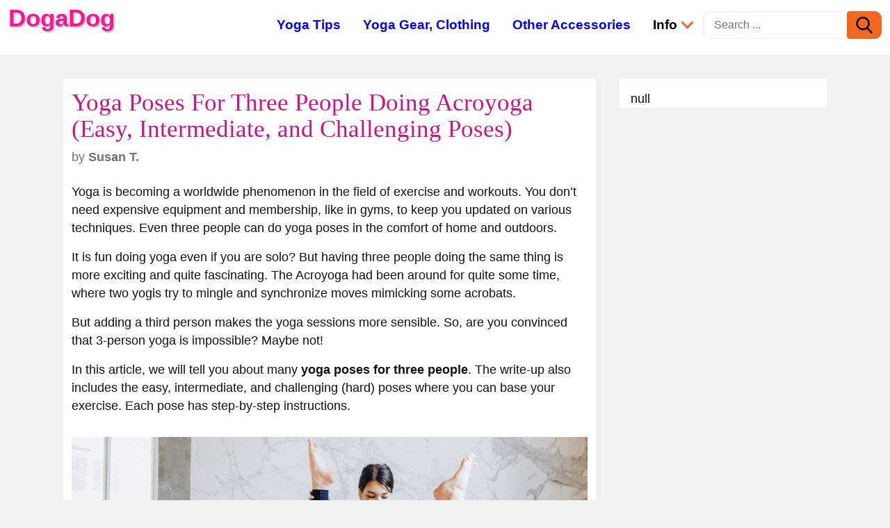

--- FILE ---
content_type: text/html;charset=utf-8
request_url: https://dogadog.com/yoga-poses-for-three-people/
body_size: 14229
content:




  
  
  
  
  
        

<!doctype html>
<html lang="en">
<head>
<meta charset="utf-8">
<meta name="viewport" content="width=device-width, initial-scale=1">
<meta http-equiv="x-ua-compatible" content="ie=edge">
<link rel="shortcut icon" href="data:image/x-icon;," type="image/x-icon">
<title>Yoga Poses For Three People Doing Acroyoga (Easy, Intermediate, and Challenging Poses)</title>
<meta name="description" content="...">    
<meta property="og:title" content="Yoga Poses For Three People Doing Acroyoga (Easy, Intermediate, and Challenging Poses)">
<meta property="og:description" content="...">
<meta property="og:image" content="https://dogadog.com/wp-content/uploads/2021/11/Yoga-Poses-For-Three-People.jpg">      
<meta property="og:url" content="https://dogadog.com/yoga-poses-for-three-people/">
<meta property="og:site_name" content="DogaDog">
<meta property="og:type" content="website">    
<meta property="fb:app_id" content="146305687417149">   
<meta name="twitter:card" content="summary_large_image">
<meta name="twitter:site" content="@dogadog">
<meta property="og:image:width" content="1024">
  <meta property="og:image:height" content="829">
  <link rel="canonical" href="https://dogadog.com/yoga-poses-for-three-people/"/> 
<style>
.ad300{height:1px}
html{font-family:sans-serif;line-height:1.15;-webkit-text-size-adjust:100%;-webkit-tap-highlight-color:rgba(0,0,0,0);-webkit-box-sizing:border-box;box-sizing:border-box;-ms-overflow-style:scrollbar;-webkit-tap-highlight-color:transparent}body{margin:0}article,aside,footer,header,nav,section{display:block}hr{-webkit-box-sizing:content-box;box-sizing:content-box;height:0;overflow:visible}blockquote{margin:0 0 1rem;margin-bottom:1rem;border:1px solid #adb5bd;page-break-inside:avoid}b,strong,.b{font-weight:inherit;font-weight:bolder}small,.sm{font-size:80%}.justify-content-center{-webkit-box-pack:center;-ms-flex-pack:center;justify-content:center}input,button,select,optgroup,textarea{margin:0;font-family:inherit;font-size:inherit;line-height:inherit}button,input{overflow:visible}button,select{text-transform:none}[role="button"]{cursor:pointer}select{word-wrap:normal}button,[type="button"],[type="reset"],[type="submit"]{-webkit-appearance:button}button:not(:disabled),[type="button"]:not(:disabled),[type="reset"]:not(:disabled),[type="submit"]:not(:disabled){cursor:pointer}button::-moz-focus-inner,[type="button"]::-moz-focus-inner,[type="reset"]::-moz-focus-inner,[type="submit"]::-moz-focus-inner{padding:0;border-style:none}input[type="radio"],input[type="checkbox"]{box-sizing:border-box;padding:0}textarea{overflow:auto;resize:vertical}[type="number"]::-webkit-inner-spin-button,[type="number"]::-webkit-outer-spin-button{height:auto}[type="search"]{outline-offset:-2px;-webkit-appearance:none}[type="search"]::-webkit-search-decoration{-webkit-appearance:none}::-webkit-file-upload-button{-webkit-appearance:button;font:inherit}details,menu{display:block}[hidden]{display:none}*,::before,::after{-webkit-box-sizing:inherit;box-sizing:inherit}body{font-size:1rem;line-height:1.5;color:#292b2c;background-color:#fff}[tabindex="-1"]:focus{outline:none}h1,h2,h3,h4,h5,h6{margin-top:0;margin-bottom:.5rem}p{margin-top:0;margin-bottom:1rem}ol,ul,dl{margin-top:0;margin-bottom:1rem}ol ol,ul ul,ol ul,ul ol{margin-bottom:0}a{text-decoration:none;background-color:transparent}a:hover{text-decoration:underline}a:not([href]){color:inherit;text-decoration:none}a:not([href]):hover{color:inherit;text-decoration:none}pre{margin-top:0;margin-bottom:1rem;overflow:auto}img{vertical-align:middle;border-style:none}label{display:inline-block;margin-bottom:.5rem}button:focus{outline:1px dotted;outline:5px auto -webkit-focus-ring-color}input,button,select,textarea{line-height:inherit}input[type="search"]{-webkit-appearance:none}[hidden]{display:none}h1,h2,h3,h4,h5,h6,.h1,.h2,.h3,.h4,.h5,.h6{margin-bottom:.5rem;font-family:inherit;font-weight:500;line-height:1.1;color:inherit}h1,.h1{font-size:2rem}h2,.h2{font-size:1.8rem}h3,.h3{font-size:1.6rem}h4,.h4{font-size:1.4rem}h5,.h5{font-size:1.2rem}h6,.h6{font-size:1rem}hr{margin-top:1rem;margin-bottom:1rem;border:0;border-top:1px solid rgba(0,0,0,0.1)}small,.small{font-size:80%;font-weight:400}.table{width:100%;margin-bottom:1rem;background-color:transparent}.table th,.table td{padding:.75rem;vertical-align:top;border-top:1px solid #dee2e6}.table thead th{vertical-align:bottom;border-bottom:2px solid #dee2e6}.table tbody + tbody{border-top:2px solid #dee2e6}.table .table{background-color:#fff}.table-hover tbody tr:hover{background-color:rgba(0,0,0,0.075)}.table-responsive{display:block;width:100%;overflow-x:auto;-webkit-overflow-scrolling:touch;-ms-overflow-style:-ms-autohiding-scrollbar}.form-control{display:block;width:100%;height:calc(1.5em + 0.75rem + 2px);padding:.375rem .75rem;font-size:1rem;font-weight:400;line-height:1.5;color:#495057;background-color:#fff;background-clip:padding-box;border:1px solid #ced4da;border-radius:.25rem;transition:border-color .15s ease-in-out,box-shadow .15s ease-in-out}.form-control::-ms-expand{background-color:transparent;border:0}.form-control:-moz-focusring{color:transparent;text-shadow:0 0 0 #495057}.form-control:focus{color:#495057;background-color:#fff;border-color:#80bdff;outline:0;box-shadow:0 0 0 .2rem rgba(0,123,255,0.25)}.form-control::-webkit-input-placeholder{color:#6c757d;opacity:1}.form-control::-moz-placeholder{color:#6c757d;opacity:1}.form-control:-ms-input-placeholder{color:#6c757d;opacity:1}.form-control::-ms-input-placeholder{color:#6c757d;opacity:1}.form-control::placeholder{color:#6c757d;opacity:1}.form-control-lg{height:calc(2.875rem + 2px);padding:.5rem 1rem;font-size:1.25rem;line-height:1.5;border-radius:.3rem}.col-form-label{padding-top:calc(0.375rem + 1px);padding-bottom:calc(0.375rem + 1px);margin-bottom:0;font-size:inherit;line-height:1.5}select.form-control:focus::-ms-value{color:#464a4c;background-color:#fff}.form-control-file,.form-control-range{display:block}.form-group{margin-bottom:1rem}.btn{display:inline-block;font-weight:400;text-align:center;vertical-align:middle;cursor:pointer;-webkit-user-select:none;-moz-user-select:none;-ms-user-select:none;user-select:none;background-color:transparent;border:1px solid transparent;padding:.375rem .75rem;font-size:1rem;line-height:1.5;border-radius:.25rem;transition:color .15s ease-in-out,background-color .15s ease-in-out,border-color .15s ease-in-out,box-shadow .15s ease-in-out}.btn:focus,.btn:hover{text-decoration:none}.btn:focus,.btn.focus{outline:0;box-shadow:0 0 0 .2rem rgba(0,123,255,0.25)}.btn.disabled,.btn:disabled{opacity:.65}.btn:active,.btn.active{background-image:none}a.btn.disabled,fieldset[disabled] a.btn{pointer-events:none}.btn-primary{color:#fff}.btn-primary:hover{color:#fff}.btn-outline-secondary{color:#6c757d;background-color:transparent;background-image:none;border-color:#6c757d;color:#6c757d;border-color:#6c757d}.btn-outline-secondary:hover{color:#fff;background-color:#6c757d;border-color:#6c757d}.btn-outline-secondary:focus,.btn-outline-secondary.focus{box-shadow:0 0 0 .2rem rgba(108,117,125,0.5)}.btn-outline-secondary.disabled,.btn-outline-secondary:disabled{color:#6c757d;background-color:transparent}.btn-outline-secondary:not(:disabled):not(.disabled):active,.btn-outline-secondary:not(:disabled):not(.disabled).active,.show > .btn-outline-secondary.dropdown-toggle{color:#fff;background-color:#6c757d;border-color:#6c757d}.btn-outline-secondary:not(:disabled):not(.disabled):active:focus,.btn-outline-secondary:not(:disabled):not(.disabled).active:focus,.show > .btn-outline-secondary.dropdown-toggle:focus{box-shadow:0 0 0 .2rem rgba(108,117,125,0.5)}.btn-lg{padding:.5rem 1rem;font-size:1.25rem;line-height:1.5;border-radius:.3rem}.btn-sm{padding:.25rem .5rem;font-size:.875rem;line-height:1.5;border-radius:.2rem}.input-group{position:relative;display:-ms-flexbox;display:flex;-ms-flex-wrap:wrap;flex-wrap:wrap;-ms-flex-align:stretch;align-items:stretch;width:100%}.input-group > .form-control{position:relative;-ms-flex:1 1 0;flex:1 1 0;min-width:0;margin-bottom:0}.input-group-append{display:-ms-flexbox;display:flex}.input-group-append .btn{position:relative;z-index:2}.input-group-append .btn:focus{z-index:3}.input-group > .form-control:not(:last-child){border-top-right-radius:0;border-bottom-right-radius:0}.input-group-append .btn + .btn{margin-left:-1px}.input-group-append{margin-left:-1px}.input-group > .input-group-append > .btn{border-top-left-radius:0;border-bottom-left-radius:0}.clearfix::after{display:block;clear:both;content:""}.mt-2{margin-top:.5rem}.mt-3{margin-top:1rem}.mt-4{margin-top:1.5rem}.pl-3{padding-left:1rem}.pr-2{padding-right:.5rem}.mr-3{margin-right:1rem}.mx-auto{margin-right:auto;margin-left:auto}.px-3{padding-left:1rem;padding-right:1rem}.py-4{padding-top:1.5rem;padding-bottom:1.5rem}.text-truncate{overflow:hidden;text-overflow:ellipsis;white-space:nowrap}.text-left{text-align:left}.text-right{text-align:right}.text-center{text-align:center}@media (min-width: 768px){.text-md-left{text-align:left}}.text-success{color:#5cb85c}.text-danger{color:#dc3545}.text-muted{color:#6c757d}.float-left{float:left}.float-right{float:right}.img-fluid{max-width:100%;height:auto}.pagination{display:-ms-flexbox;display:flex;padding-left:0;list-style:none;border-radius:.25rem}.page-link{position:relative;display:block;padding:.5rem .75rem;margin-left:-1px;line-height:1.25;background-color:#fff;border:1px solid #dee2e6}.page-link:hover{z-index:2;color:#0056b3;text-decoration:none;background-color:#e9ecef;border-color:#dee2e6}.page-link:focus{z-index:3;outline:0;box-shadow:0 0 0 .2rem rgba(0,123,255,0.25)}.page-item:first-child .page-link{margin-left:0;border-top-left-radius:.25rem;border-bottom-left-radius:.25rem}.page-item:last-child .page-link{border-top-right-radius:.25rem;border-bottom-right-radius:.25rem}.page-item.active .page-link{z-index:3;color:#fff}.page-item.disabled .page-link{color:#6c757d;pointer-events:none;cursor:auto;background-color:#fff;border-color:#dee2e6}.embed-responsive-16by9::before{padding-top:56.25%}.embed-responsive{position:relative;display:block;width:100%;padding:0;overflow:hidden}.embed-responsive::before{display:block;content:""}.embed-responsive .embed-responsive-item,.embed-responsive iframe{position:absolute;top:0;bottom:0;left:0;width:100%;height:100%;border:0}.embed-responsive-16by9::before{padding-top:56.25%}.mr-auto{margin-right:auto}.nav-link{display:block;padding:.5rem 0}.nav-link:hover,.nav-link:focus{text-decoration:none}.nav-link.disabled{color:#6c757d;pointer-events:none;cursor:default}.navbar{position:relative;display:-ms-flexbox;display:flex;-ms-flex-wrap:wrap;flex-wrap:wrap;-ms-flex-align:center;align-items:center;-ms-flex-pack:justify;justify-content:space-between}.navbar .container,.navbar .container-fluid,.navbar .container-sm,.navbar .container-md,.navbar .container-lg,.navbar .container-xl{display:-ms-flexbox;display:flex;-ms-flex-wrap:wrap;flex-wrap:wrap;-ms-flex-align:center;align-items:center;-ms-flex-pack:justify;justify-content:space-between}.navbar-nav{display:-ms-flexbox;display:flex;-ms-flex-direction:column;flex-direction:column;padding-left:0;margin-bottom:0;list-style:none}.navbar-nav .dropdown-menu{position:static;float:none}.navbar-text{display:inline-block;padding-top:.5rem;padding-bottom:.5rem}.navbar-collapse{-ms-flex-preferred-size:100%;flex-basis:100%;-ms-flex-positive:1;flex-grow:1;-ms-flex-align:center;align-items:center;padding:1rem}.navbar-toggler{padding:.25rem .5rem;font-size:1.25rem;line-height:1;background-color:transparent;border:1px solid transparent;border-radius:.25rem}.navbar-toggler:hover,.navbar-toggler:focus{text-decoration:none}.navbar-toggler-icon{display:inline-block;width:1.5em;height:1.5em;vertical-align:middle;content:"";background:no-repeat center center;background-size:100% 100%}@media (min-width: 768px){.navbar-expand-md{-ms-flex-flow:row nowrap;flex-flow:row nowrap;-ms-flex-pack:start;justify-content:flex-start}.navbar-expand-md .navbar-nav{-ms-flex-direction:row;flex-direction:row}.navbar-expand-md .navbar-nav .dropdown-menu{position:absolute}.navbar-expand-md .navbar-nav .nav-link{padding:1rem;font-size:1.2rem}.navbar-expand-md > .container,.navbar-expand-md > .container-fluid,.navbar-expand-md > .container-sm,.navbar-expand-md > .container-md,.navbar-expand-md > .container-lg,.navbar-expand-md > .container-xl{-ms-flex-wrap:nowrap;flex-wrap:nowrap}.navbar-expand-md .navbar-collapse{display:-ms-flexbox;display:flex;-ms-flex-preferred-size:auto;flex-basis:auto;padding:0}.navbar-expand-md .navbar-toggler{display:none}}.navbar-expand .navbar-toggler{display:none}.navbar-dark .navbar-toggler-icon{background-image:url("data:image/svg+xml,%3csvg xmlns='http://www.w3.org/2000/svg' width='30' height='30' viewBox='0 0 30 30'%3e%3cpath stroke='rgba(0,0,0,1)' stroke-linecap='round' stroke-miterlimit='10' stroke-width='2' d='M4 7h22M4 15h22M4 23h22'/%3e%3c/svg%3e")}h1,h2,h3,h4,h5{font-family:cursive}body{font-family:'Open Sans',Helvetica,sans-serif;background-color:#f1f1f1;color:#111}a{color:#00E;word-wrap:break-word}a:focus,a:hover{color:orange}figure{margin:2rem -12px 0;text-align:center}figcaption{margin:.5rem 0 1.5rem}.btn-primary{background-color:#f26722;border-color:#f26722}.btn-primary:hover{background-color:#fcbb9a;border-color:#fcbb9a}.btn-primary.disabled,.btn-primary:disabled{background-color:#f26722;border-color:#f26722}.embed-responsive{margin-bottom:1.5rem}.page-link{color:#f26722}.page-item.active .page-link{background-color:#f26722;border-color:#f26722}.bd-callout,pre{padding:1rem;border:1px solid #f2f2f2;border-radius:.25rem}.bd-callout-success,.bd-callout-warning,pre{background-color:#f6f6f6;box-shadow:0 0 3px 1px #ddd}.bd-callout-info{background-color:#111;color:#fff;box-shadow:0 0 3px 1px #ddd}header{min-height:80px;position:relative;background:#fff;border-bottom:#f1f1f1 1px solid}.logo{position:absolute;left:12px;top:0;color:#000;font-size:2rem;font-weight:700;text-shadow:2px 2px #ccc}.logo:hover{color:#000;text-decoration:none}.soc{color:#111;position:absolute;left:15px;top:46px}.soc svg{vertical-align:middle;margin-left:.4rem}.arrow{border:solid #f26722;border-width:0 3px 3px 0;display:inline-block;padding:5px;margin-left:3px;margin-bottom:3px;transform:rotate(45deg);-webkit-transform:rotate(45deg)}.srch-wrap{padding-top:1rem}.srch-wrap input[type=text]{padding:7px 0 7px 15px;font-size:16px;border:none;float:left;border-top-left-radius:10px;border-bottom-left-radius:10px;border:#f1f1f1 1px solid;border-right:none}.srch-wrap button#srch-btn{height:40px;border-top-right-radius:10px;border-bottom-right-radius:10px;cursor:pointer}.main-menu{float:right;padding-top:5px;min-height:40px;color:#000;font-weight:700;width:100%;background-color:#fff}.navbar-collapse{margin-top:50px;border-bottom:#ccc 1px dashed}.navbar-toggler{display:block;position:absolute;top:12px;right:12px}.main-menu .nav-item:hover{background-color:#fff}footer{border:#f1f1f1 1px solid;background-color:#fff}.box{max-width:1100px;width:100%;margin-left:auto;margin-right:auto}#post-wrap{background-color:#fff;padding:16px 12px;border:#f1f1f1 1px solid}.article h1{color:#C71585}.article h2{color:#FF1493}.article h2,.article h3,.article h4{margin-top:2rem}.bd-callout,blockquote{margin:2rem -12px}.article table td p:last-child{margin-bottom:0}.article img{max-width:100%;height:auto}.article ul,ol{padding-left:2rem}.article ul ul,ol ol,ol ul,ul ol{padding-left:1.25rem}.article li:not:first-child,.article .toc_list li:first-child{padding-top:.35rem}.article .toc_list{margin:0}.article .bd-callout a{word-break:normal}.left-col,.right-col{width:100%;float:none;margin-top:2rem}.right-col{background-color:#fff;padding:1rem 0 0 1rem;border:#f1f1f1 1px solid}.card{background-color:#fff;margin-top:2rem;padding:16px;border:#f1f1f1 1px solid}.card:first-child{margin-top:0}.card-image{margin:1rem -16px}.card-image img{width:100%;height:auto}.b-links ul{padding-left:1rem}.b-links ul li{padding-top:.25rem}.b-links ul li a{color:#111}.loader{border:16px solid #f3f3f3;border-top:16px solid #3498db;border-radius:50%;width:6rem;height:6rem;animation:spin 2s linear infinite}@keyframes spin{0%{transform:rotate(0deg)}100%{transform:rotate(360deg)}}.fixed{position:fixed;top:0;z-index:99999}.round{border-radius:50%}.commentTable{width:100%;background-color:transparent;padding:.2rem 0 0}.commentTable td{padding-top:.5rem;vertical-align:top;border-top:#bbb 1px dotted}.commentTable td:first-child{border:none}.commentTable td.imgWrap{width:60px;padding-top:.8rem}.commentTable td p{margin-bottom:0}.commentTable td p:last-child{margin-top:.5rem}#commentText{height:120px}div.g-recaptcha{margin:0 auto;width:304px}.grecaptcha-badge{visibility:collapse}#rating{height:50px;width:235px;cursor:pointer}#rating img{display:block;float:left}.no-display,.sticky-s{display:none}.share-wrap{min-height:60px}.share-wrap img,.cursor-pointer{cursor:pointer}blockquote{position:relative;background:#f9f9f9;border-left:.5rem solid #ccc;padding:2rem 1rem;quotes:"\201C" "\201D"}blockquote:before,blockquote:after{color:#7A7A7A;display:block;font-size:4rem;position:absolute}blockquote:before{content:open-quote;left:.5rem;top:-1rem}blockquote:after{content:close-quote;bottom:-3rem;right:.5rem}blockquote p:last-child{margin-bottom:0}.dropbtn{cursor:pointer}.dropdown{position:relative;display:inline-block}.dropdown-content{display:none;position:absolute;background-color:#f1f1f1;width:100%;box-shadow:0 8px 16px 0 rgba(0,0,0,0.2);z-index:1}.dropdown-content a{color:#000;padding:12px 0 8px 12px;text-decoration:none;font-weight:400;display:block}.dropdown-content a:hover{background-color:#ddd}.dropdown:hover .dropdown-content{display:block}ul.prod_card{padding:0;list-style-type:none;text-align:center;margin:1rem -12px}.prod_card .header{display:none;position:relative}.prod_card > li{margin-top:2rem;padding:0;border-top:1px solid #eee}.prod_card li:nth-child(odd){background-color:#f6f6f6}.prod_card > li > div{padding:8px;border-bottom:1px solid #eee}.prod_card > li > div.go_wrap{padding:12px 8px}.prod_card .r_wrap{height:50px}.prod_card .r_wrap .r_lb{position:absolute}.sale-wrap{text-align:center;padding:2rem 0}.sale{padding:1rem 2rem;font-size:1.5rem;cursor:pointer;border-radius:.5rem;border:#03569e 1px dashed;box-shadow:0 0 10px 3px #59a3e3;background-color:#0284F5;color:#fff}#overlay{position:fixed;top:0;left:0;width:100%;height:100%;background:rgba(0,0,0,0.96);z-index:10000;display:none}#overlay #ad-msg{position:absolute;font-size:1.4rem;top:20%;max-width:600px;border:green 3px dashed;padding:1rem 1rem 2rem;color:#fff;background:rgba(0,0,0,1);z-index:10001}#overlay #ad-msg a{color:#fa978b}@media ( min-width : 768px){h1,.h1{font-size:2.2rem}h2,.h2{font-size:1.98rem}h3,.h3{font-size:1.76rem}h4,.h4{font-size:1.54rem}h5,.h5{font-size:1.32rem}h6,.h6{font-size:1.1rem}.main-menu{padding-right:12px;width:auto;background-color:transparent}.navbar-collapse{margin-top:1px;border-bottom:none}.logo{font-size:2.2rem;color:#FF1493}body{background-color:#f1f1f1;font-size:1.1rem}.left-col{width:768px;min-height:142px;float:left}.right-col{width:300px;float:right}.srch-wrap{padding-top:0}.card-image{margin:1rem 0}figure{margin:2rem 0 0}.dropdown-content{width:400px}.sticky-s{display:block;top:1px;position:sticky;float:right;width:300px}.bd-callout,.breadcrumb,blockquote{margin:2rem 0}ul.prod_card{margin:1rem 0;font-size:.95rem}.prod_card li.header{display:flex;font-weight:700;font-size:1rem}.prod_card li.header>div{padding:12px 0}.prod_card .r_wrap .r_lb,.prod_card .pos_prefix{display:none}.prod_card li{display:flex;margin-top:0;background-color:#fff}.prod_card li:hover{background-color:#f1f1f1}.prod_card li:nth-child(odd){background-color:#fff}.prod_card li:hover:nth-child(odd){background-color:#f1f1f1}.prod_card li>div{padding:8px 0;border-bottom:none;display:-webkit-flex;display:flex;align-items:center;justify-content:center}.prod_card li>div.img_wrap{width:170px}.prod_card li>div.tit_wrap{text-align:left;padding-left:8px;width:275px}.prod_card .r_wrap{height:auto;width:135px}.prod_card li>div.go_wrap{padding:0 0 0 10px}#overlay #ad-msg{left:calc(50% - 300px)}}

</style>

<script data-ad-client="ca-pub-9078471471217872" async src="https://pagead2.googlesyndication.com/pagead/js/adsbygoogle.js"></script>
<script>var comment = 'true', rating = 'true';</script>
</head>
<body>  
  <header>    
  <div class="main-menu">
    <nav class="navbar navbar-expand-md navbar-dark box">
      <button class="navbar-toggler" type="button" data-toggle="collapse" data-target="navbarSupportedContent" aria-controls="navbarSupportedContent" aria-expanded="false" aria-label="Toggle navigation">
        <span class="navbar-toggler-icon"></span>
      </button>  
      <div class="navbar-collapse no-display" id="navbarSupportedContent">
        <ul class="navbar-nav"> 		  
 		  <li class="nav-item"><a class="nav-link" href="/category/yoga-tips/"><span class="text">Yoga Tips</span></a></li> 
 		  <li class="nav-item"><a class="nav-link" href="/category/reviews/"><span class="text">Yoga Gear, Clothing</span></a></li>
 		  <li class="nav-item"><a class="nav-link" href="/category/other-accessories/"><span class="text">Other Accessories</span></a></li>
          <li class="nav-item dropdown"><span class="nav-link dropbtn link-color">Info <i class="arrow"></i></span>
            <div class="dropdown-content">              
  <a href="/about-us/">About Us</a>
  <a href="/privacy-policy/">Privacy Policy</a>
  <a href="/disclaimer/">Disclaimer</a>
  <a href="/contact-us/">Contact Us</a>  
            </div>
          </li>
        </ul>
       <div class="srch-wrap">
          <form target="_blank" action="/search/" method="GET">
            <input type="text" placeholder="Search ..." name="q">
            <button type="submit" id="srch-btn" class="btn btn-primary"><img src='[data-uri]' width="24" height="24"></button>
          </form>
       </div> 
      </div>
    </nav>
  </div>     
  <a class="logo" href="/" target="_blank">DogaDog</a>  
</header>           
       
  <div class="clearfix box">    	
    <div class="left-col"><div id="post-wrap" class="article">    
  <h1>Yoga Poses For Three People Doing Acroyoga (Easy, Intermediate, and Challenging Poses)</h1>
  
  <p class="text-muted">by <strong>Susan T.</strong></p>             
  <div id="postBody" class="mt-4"><p>Yoga is becoming a worldwide phenomenon in the field of exercise and workouts. You don’t need expensive equipment and membership, like in gyms, to keep you updated on various techniques. Even three people can do yoga poses in the comfort of home and outdoors.</p><p>It is fun doing yoga even if you are solo? But having three people doing the same thing is more exciting and quite fascinating. The Acroyoga had been around for quite some time, where two yogis try to mingle and synchronize moves mimicking some acrobats.</p><p>But adding a third person makes the yoga sessions more sensible. So, are you convinced that 3-person yoga is impossible? Maybe not!</p><p>In this article, we will tell you about many&nbsp;<strong>yoga poses for three people</strong>. The write-up also includes the easy, intermediate, and challenging (hard) poses where you can base your exercise. Each pose has step-by-step instructions.&nbsp;</p><figure><img width="1024" height="829" src="https://dogadog.com/wp-content/uploads/2021/11/Yoga-Poses-For-Three-People.jpg" class="attachment-full size-full" alt="Yoga Poses For Three People" itemprop="image" srcset="https://dogadog.com/wp-content/uploads/2021/11/Yoga-Poses-For-Three-People.jpg 1024w, https://dogadog.com/wp-content/uploads/2021/11/Yoga-Poses-For-Three-People-300x243.jpg 300w, https://dogadog.com/wp-content/uploads/2021/11/Yoga-Poses-For-Three-People-768x622.jpg 768w" sizes="(max-width: 1024px) 100vw, 1024px" loading="lazy"><figcaption><small>Yoga Poses For Three People</small></figcaption></figure> <h2 id="what-is-acro-yoga"><span id="What_Is_Acro_Yoga">What Is Acro Yoga?</span></h2> <p>The acro yoga or <a href="https://www.ekhartyoga.com/articles/practice/what-is-acroyoga" rel="noopener nofollow" target="_blank">acroyoga</a> is a mix of three traditional exercises and body therapy, namely:</p> <ul> <li>Acrobatics</li> <li>Yoga</li> <li>Thai massage</li> </ul> <p>With these combinations of traditional exercises and body treatment, yoga enthusiasts established a more friendly method. Acroyoga becomes a form of partner yoga with a lot of lifting with partners, but with healing traits of a massage.&nbsp;</p><p>Years ago, it was a common sight to see <a href="https://dogadog.com/bff-2-person-yoga-poses/" target="_blank" rel="noopener">two people</a> do balancing and other yoga poses together. But in recent years, the development of 3-people acroyoga has evolved to incorporate yoga with acrobatics and gymnastics. However, one or more yogis may perform acroyoga at the same time.</p><p>There are three primary roles in acroyoga that the participants do: base, flyer, and spotter. Know more about them below:</p><div class="bd-callout bd-callout-success">Also Read: <a href="/how-much-do-leggings-weigh/" target="_blank">How Much Do Leggings Weigh? Know The Types And Materials Of Leggings</a></div> <h3 id="base"><span id="1_Base">1. Base</span></h3> <p>The base is an individual who is frequently in contact with the ground or floor. The person makes contact with the surface on the entire back, butt, or torso. The flyer may have skin contacts with the base on the feet, waist, hips, hands, or lower abdomen.</p><p>The base feet are mostly placed on the flyer’s groin, hips, and other body parts to complete a pose. Their hands often form handholds or grasp on the shoulders. But most of all, the base supports the flyer with stable bones and balancing skills for maximum stability.</p> <h3 id="flyer"><span id="2_Flyer">2. Flyer</span></h3> <p>The flyer is the one who moves in different positions that are frequently above the ground. A flyer should also have balancing skills, core strength, and lots of confidence.</p> <h3 id="spotter"><span id="3_Spotter">3. Spotter</span></h3> <p>As the name suggests, a spotter is the one who spots the objective view of the duo. The spotter also helps in assisting the partner in realizing the pose. However, not all 3-person poses have a spotter. Some three-people poses may have a base with two flyers or two bases with one flyer.</p> <h2 id="begin-with-easy-poses-first"><span id="Begin_With_Easy_Poses_First">Begin With Easy Poses First</span></h2> <p>To keep you and your partners in sync with each other, start with easy poses like the positions below:</p> <h3 id="lord-of-the-dance-pose"><span id="1_Lord_of_the_Dance_Pose">1. Lord of the Dance Pose&nbsp;</span></h3>  <figure><img width="599" height="395" class="wp-image-428" src="https://dogadog.com/wp-content/uploads/2021/11/Lord-of-the-Dance-Pose.jpg" alt="Yoga Poses For Three People Doing Acroyoga (Easy, Intermediate, and Challenging Poses)" srcset="https://dogadog.com/wp-content/uploads/2021/11/Lord-of-the-Dance-Pose.jpg 599w, https://dogadog.com/wp-content/uploads/2021/11/Lord-of-the-Dance-Pose-300x198.jpg 300w" sizes="(max-width: 599px) 100vw, 599px" loading="lazy"><figcaption><small>Yoga Poses For Three People Doing Acroyoga (Easy, Intermediate, and Challenging Poses)</small></figcaption></figure>  <p>This position is one of the simplest postures for 3-person yoga poses. The pose is for strengthening the hips, back, glutes, and tendons.</p><p><strong><em><span style="text-decoration: underline;">Instructions with steps</span></em></strong>:</p> <ul> <li>Start the pose with the three people standing in a triangle. Let the right hands touch each other at the center.</li> </ul> <ul> <li>Lift the left foot (all persons) while the right stays on the ground. When lifting the left foot, it must form a 90-degree angle with the left hand and hold the left foot.</li> <li>Maintain the pose as long as the group can.</li> </ul> <h3 id="x2-person-whale-pose-with-a-spotter"><span id="2_2-Person_Whale_Pose_with_a_Spotter">2. 2-Person Whale Pose with a Spotter</span></h3>  <figure><img width="651" height="428" class="wp-image-415" src="https://dogadog.com/wp-content/uploads/2021/11/2-Person-Whale-Pose.jpg" alt="Yoga Poses For Three People Doing Acroyoga (Easy, Intermediate, and Challenging Poses)" srcset="https://dogadog.com/wp-content/uploads/2021/11/2-Person-Whale-Pose.jpg 651w, https://dogadog.com/wp-content/uploads/2021/11/2-Person-Whale-Pose-300x197.jpg 300w" sizes="(max-width: 651px) 100vw, 651px" loading="lazy"><figcaption><small>Yoga Poses For Three People Doing Acroyoga (Easy, Intermediate, and Challenging Poses)</small></figcaption></figure>  <p>The 2-person whale pose is one of the easiest ways in transitioning to a three-people acroyoga pose. In this position, two yogis will do the poses while the other one acts as a spotter. The spotter could help in balancing the posture or achieving the needed form.</p><p><strong><em><span style="text-decoration: underline;">Instructions with steps</span></em></strong>:</p> <ul type="1"> <li>Start the pose with the flyer facing against the base with the feet framing the base’s neck.&nbsp;</li> <li>Let the base grips on the flyer’s ankles while placing the feet on the flyer’s shoulder blades. The pose will allow the feet to support the flyer’s spine.</li> <li>Once the position is stable, the base can start lifting the flyer’s legs from the mat by grabbing them with two hands.</li> <li>The yogis may communicate by talking and deciding how long they will hold on to that pose.</li> </ul> <h3 id="x3-person-plank-pose"><span id="3_3-Person_Plank_Pose">3. 3-Person Plank Pose</span></h3>  <figure><img width="664" height="374" class="wp-image-414" src="https://dogadog.com/wp-content/uploads/2021/11/3-Person-Plank-Pose.jpg" alt="Yoga Poses For Three People Doing Acroyoga (Easy, Intermediate, and Challenging Poses)" srcset="https://dogadog.com/wp-content/uploads/2021/11/3-Person-Plank-Pose.jpg 664w, https://dogadog.com/wp-content/uploads/2021/11/3-Person-Plank-Pose-300x169.jpg 300w" sizes="(max-width: 664px) 100vw, 664px" loading="lazy"><figcaption><small>Yoga Poses For Three People Doing Acroyoga (Easy, Intermediate, and Challenging Poses)</small></figcaption></figure>  <p>This pose is the position of three yogis executing planks on top of each other. Aside from improving balance, the posture can tone the arm muscles.</p><div class="bd-callout bd-callout-success">Also Read: <a href="/4-person-yoga-poses/" target="_blank">4 Person Yoga Poses: Fun And Easy Ways To Relax Yourself As A Group</a></div><p><strong><em><span style="text-decoration: underline;">Instructions with steps</span></em></strong>:</p> <ul> <li>The pose starts with the base on a plank position.</li> </ul> <ul> <li>The first flyer should do the plank pose on top of the base, while the second flyer follows suit.</li> </ul> <ul> <li>The two flyers should keep their weight balanced with their feet resting upon the shoulder blades of the one below them.&nbsp;</li> </ul> <ul> <li>Moreover, the flyers’ hands should grip softly from the ankles of the persons underneath them. Hold this position as long as you can.</li> </ul> <h3 id="downward-dog-and-l-shape-group-pose"><span id="4_Downward_Dog_L-Shape_Group_Pose">4. Downward Dog &amp; L-Shape Group Pose</span></h3>  <figure><img width="702" height="458" class="wp-image-417" src="https://dogadog.com/wp-content/uploads/2021/11/Downward-Dog-L-Shape-Group-Pose.jpg" alt="Yoga Poses For Three People Doing Acroyoga (Easy, Intermediate, and Challenging Poses)" srcset="https://dogadog.com/wp-content/uploads/2021/11/Downward-Dog-L-Shape-Group-Pose.jpg 702w, https://dogadog.com/wp-content/uploads/2021/11/Downward-Dog-L-Shape-Group-Pose-300x196.jpg 300w" sizes="(max-width: 702px) 100vw, 702px" loading="lazy"><figcaption><small>Yoga Poses For Three People Doing Acroyoga (Easy, Intermediate, and Challenging Poses)</small></figcaption></figure>  <p>The pose is a typical downward dog poses times three! The posture stretches the leg muscles and creates space between the shoulder and the vertebrae.</p><p><strong><em><span style="text-decoration: underline;">Instructions with steps</span></em></strong>:</p> <ul> <li>Start with the base on a downward dog position.</li> </ul> <ul> <li>Then, let the first flyer do a half-dog (in a half L-pose), but the ankles must rest on the base’s backside.</li> </ul> <ul> <li>Let the second flyer do the same pose but in full L-shape. This time: placing the ankles on the first flyer’s backside. Keep the palms flat on the floor while the fingers spread out.</li> </ul> <ul> <li>Hold unto this position as long as the group can.</li> </ul> <p>Watch the Acro Yoga Poses for Beginners:</p><div class="embed-responsive embed-responsive-16by9"><iframe loading="lazy" src="https://www.youtube.com/embed/lkcg3w7gsms?feature=oembed" class="embed-responsive-item" allowfullscreen></iframe></div><div class="embed-responsive embed-responsive-16by9"><iframe loading="lazy" src="https://www.youtube.com/embed/lkcg3w7gsms?feature=oembed" class="embed-responsive-item" allowfullscreen></iframe></div> <h2 id="intermediate-yoga-poses-for-three-people"><span id="Intermediate_Yoga_Poses_For_Three_People">Intermediate Yoga Poses For Three People</span></h2> <p>These are the transition poses that shift the group from easy postures to not-so-hard positions. The poses may be strenuous for some if they fail to communicate appropriately.</p> <h3 id="down-dog-pyramid"><span id="1_Down_Dog_Pyramid">1. Down Dog Pyramid</span></h3>  <figure><img width="640" height="424" class="wp-image-418" src="https://dogadog.com/wp-content/uploads/2021/11/Down-Dog-Pyramid.png" alt="Yoga Poses For Three People Doing Acroyoga (Easy, Intermediate, and Challenging Poses)" srcset="https://dogadog.com/wp-content/uploads/2021/11/Down-Dog-Pyramid.png 640w, https://dogadog.com/wp-content/uploads/2021/11/Down-Dog-Pyramid-300x199.png 300w" sizes="(max-width: 640px) 100vw, 640px" loading="lazy"><figcaption><small>Yoga Poses For Three People Doing Acroyoga (Easy, Intermediate, and Challenging Poses)</small></figcaption></figure>  <p>This pose requires two bases and a flyer. The position is too easy for long-time yogis but might need more balancing skills for beginners. Moreover, all the yogis will perform the downward facing dog to create a pyramid.</p><p><strong><em><span style="text-decoration: underline;">Instructions with steps</span></em></strong>:</p> <ul> <li>Start with the two bases doing the downward-facing dog with their heads and hands closer to each other. The two bases will form the letter ‘M’ with their bodies.</li> </ul> <ul> <li>The flyer makes balance on top of the two bases by putting her palms on the upper backside of the first base. The feet of the flyer must land on the upper buttocks of the other base. Once the flyer makes a stable balance, she can lift one leg until fully stretched.</li> </ul> <ul> <li>The group may hold the pose as long as they can.</li> </ul> <h3 id="a-variation-on-throne-pose-for-3-people"><span id="2_A_variation_on_Throne_Pose_for_3_People">2. A variation on Throne Pose for 3 People</span></h3>  <figure><img width="439" height="556" class="wp-image-419" src="https://dogadog.com/wp-content/uploads/2021/11/A-variation-on-Throne-Pose-for-3-People.jpg" alt="Yoga Poses For Three People Doing Acroyoga (Easy, Intermediate, and Challenging Poses)" srcset="https://dogadog.com/wp-content/uploads/2021/11/A-variation-on-Throne-Pose-for-3-People.jpg 439w, https://dogadog.com/wp-content/uploads/2021/11/A-variation-on-Throne-Pose-for-3-People-237x300.jpg 237w" sizes="(max-width: 439px) 100vw, 439px" loading="lazy"><figcaption><small>Yoga Poses For Three People Doing Acroyoga (Easy, Intermediate, and Challenging Poses)</small></figcaption></figure>  <p>The setup requires two flyers and a base. The pose is a level-up throne pose.</p><div class="bd-callout bd-callout-success">Also Read: <a href="/how-long-does-it-take-to-get-flexible/" target="_blank">How Long Does It Take To Get Flexible? Here Are Some Practical Guides</a></div><p><strong><em><span style="text-decoration: underline;">Instructions with steps</span></em></strong>:</p> <ul> <li>Begin with the base lying on his back with the two legs raised and the arms spread on the floor.</li> </ul> <ul> <li>The two flyers then sit on the meatiest part of their hips on each sole of the base. While doing this, they should grab each other’s wrists with their hands.</li> </ul> <ul> <li>To maintain more balancing on top of the base, the flyers must wrap their legs into the base limb. The flyers can gently pull or push each other arms to keep them in place.</li> </ul> <h3 id="foot-to-hand-and-throne-pose-combo"><span id="3_Foot-to-Hand_and_Throne_Pose_Combo">3. <strong>Foot-to-Hand and Throne Pose Combo</strong></span></h3>  <figure><img width="400" height="540" class="wp-image-420" src="https://dogadog.com/wp-content/uploads/2021/11/Foot-to-Hand-and-Throne-Pose-Combo.jpg" alt="Yoga Poses For Three People Doing Acroyoga (Easy, Intermediate, and Challenging Poses)" srcset="https://dogadog.com/wp-content/uploads/2021/11/Foot-to-Hand-and-Throne-Pose-Combo.jpg 400w, https://dogadog.com/wp-content/uploads/2021/11/Foot-to-Hand-and-Throne-Pose-Combo-222x300.jpg 222w" sizes="(max-width: 400px) 100vw, 400px" loading="lazy"><figcaption><small>Yoga Poses For Three People Doing Acroyoga (Easy, Intermediate, and Challenging Poses)</small></figcaption></figure>  <p>Although the foot-to-hand pose is a fundamental yoga pose, it requires skillful balancing and forelimb muscle strength.&nbsp;</p><p><strong><em><span style="text-decoration: underline;">Instructions with steps</span></em></strong>:</p> <ul> <li>Start with the base lying on the back with all limbs raised straight up.&nbsp;</li> </ul> <ul> <li>A flyer sits on the soles of the base. The other flyer stands on the raised palms of the base. The flyers can do the balancing one at a time.</li> </ul> <ul> <li>Once the flyers are comfortable in their position, they must raise their hands at shoulder level to maintain balancing. The group can stay on this pose as long as they can.</li> </ul> <h2 id="challenging-3-person-yoga-poses"><span id="Challenging_3-Person_Yoga_Poses">Challenging 3-Person Yoga Poses</span></h2> <p>The challenging acroyoga poses require lifting and balancing several feet above the ground. So, your group should be aware of the risks. But practice makes perfect, indeed! Here are some of the most challenging poses.</p> <h3 id="double-plank-press"><span id="1_Double_Plank_Press">1. Double Plank Press</span></h3>  <figure><img width="801" height="546" class="wp-image-421" src="https://dogadog.com/wp-content/uploads/2021/11/Double-Plank-Press.jpg" alt="Yoga Poses For Three People Doing Acroyoga (Easy, Intermediate, and Challenging Poses)" srcset="https://dogadog.com/wp-content/uploads/2021/11/Double-Plank-Press.jpg 801w, https://dogadog.com/wp-content/uploads/2021/11/Double-Plank-Press-300x204.jpg 300w, https://dogadog.com/wp-content/uploads/2021/11/Double-Plank-Press-768x524.jpg 768w" sizes="(max-width: 801px) 100vw, 801px" loading="lazy"><figcaption><small>Yoga Poses For Three People Doing Acroyoga (Easy, Intermediate, and Challenging Poses)</small></figcaption></figure>  <p>The double plank press requires two flyers and a base. It is recommendable to have a male base.</p><p><strong><em><span style="text-decoration: underline;">Instructions with steps:</span></em></strong></p> <ul> <li>Start with the base lying on the back with all feet and hands raised straight.</li> </ul> <ul> <li>A flyer balances on the base hands, touching the flyer’s waist. The other flyer does the same on the base’s feet.</li> </ul> <ul> <li>The flyers’ arms should stretch out (in a T-shape) to maintain balance.</li> </ul> <ul> <li>The flyers could move their arms to keep the balance.&nbsp;</li> </ul> <h3 id="double-front-plank"><span id="2_Double_Front_Plank">2. Double Front Plank</span></h3>  <figure><img width="650" height="401" class="wp-image-422" src="https://dogadog.com/wp-content/uploads/2021/11/Double-Front-Plank.jpg" alt="Yoga Poses For Three People Doing Acroyoga (Easy, Intermediate, and Challenging Poses)" srcset="https://dogadog.com/wp-content/uploads/2021/11/Double-Front-Plank.jpg 650w, https://dogadog.com/wp-content/uploads/2021/11/Double-Front-Plank-300x185.jpg 300w" sizes="(max-width: 650px) 100vw, 650px" loading="lazy"><figcaption><small>Yoga Poses For Three People Doing Acroyoga (Easy, Intermediate, and Challenging Poses)</small></figcaption></figure>  <p>This pose is harder for the base. The base will use one hand and one foot each to balance the two flyers. But there is a technique. Read the steps carefully!</p><p><strong><span style="text-decoration: underline;"><em>Instructions with steps</em></span></strong></p> <ul> <li>The base will start like the pose on the double plank press.</li> </ul> <ul> <li>The flyers will each balance on the base foot on the edge of their waist. Their hands press down on the palms of the base. The base, in turn, pushes hard to maintain the balance.</li> </ul> <ul> <li>To enhance the balancing, the flyers should wrap their free hands around each other’s waists. It will make them one solid platform while they compress their bodies.</li> </ul> <h3 id="x3-person-flying-plank-press"><span id="3_3-Person_Flying_Plank_Press">3. 3-Person Flying Plank Press</span></h3>  <figure><img width="651" height="436" class="wp-image-423" src="https://dogadog.com/wp-content/uploads/2021/11/3-Person-Flying-Plank-Press.jpg" alt="Yoga Poses For Three People Doing Acroyoga (Easy, Intermediate, and Challenging Poses)" srcset="https://dogadog.com/wp-content/uploads/2021/11/3-Person-Flying-Plank-Press.jpg 651w, https://dogadog.com/wp-content/uploads/2021/11/3-Person-Flying-Plank-Press-300x201.jpg 300w" sizes="(max-width: 651px) 100vw, 651px" loading="lazy"><figcaption><small>Yoga Poses For Three People Doing Acroyoga (Easy, Intermediate, and Challenging Poses)</small></figcaption></figure>  <p>This position is a variation of the plank press. The pose requires a flyer and two bases.</p><div class="bd-callout bd-callout-success">Also Read: <a href="/bff-2-person-yoga-poses/" target="_blank">The Best 25 BFF 2 Person Yoga Poses For Cool Yoga Friendship</a></div><p><strong><span style="text-decoration: underline;"><em>Instructions with steps</em></span></strong></p> <ul> <li>Start with the first base lying on his back while the arms spread wide and the feet raised.</li> </ul> <ul> <li>The second base leans on the first base’s soles while he carries the flyer with his two hands on the front waist. The feet of the second base should be at least a meter away from the first base’s butt.</li> </ul> <ul> <li>The flyer can spread her arms to maintain balance.</li> </ul> <h3 id="flying-downward-facing-dog"><span id="4_Flying_Downward_Facing-Dog">4. Flying Downward Facing-Dog</span></h3>  <figure><img width="650" height="424" class="wp-image-424" src="https://dogadog.com/wp-content/uploads/2021/11/Flying-Downward-Facing-Dog.jpg" alt="Yoga Poses For Three People Doing Acroyoga (Easy, Intermediate, and Challenging Poses)" srcset="https://dogadog.com/wp-content/uploads/2021/11/Flying-Downward-Facing-Dog.jpg 650w, https://dogadog.com/wp-content/uploads/2021/11/Flying-Downward-Facing-Dog-300x196.jpg 300w" sizes="(max-width: 650px) 100vw, 650px" loading="lazy"><figcaption><small>Yoga Poses For Three People Doing Acroyoga (Easy, Intermediate, and Challenging Poses)</small></figcaption></figure>  <p>The pose will require two of the bases and a flyer.</p><p><strong><span style="text-decoration: underline;"><em>Instructions with steps</em></span></strong></p> <ul> <li>The bases start in crouching poses while holding the flyer on four limbs.&nbsp;</li> </ul> <ul> <li>Once the holds are stable: the bases slowly raise the flyer into the air.</li> </ul> <ul> <li>At the peak of the pose, the flyer will assume the downward-facing dog position while elevated several feet above the ground.&nbsp;</li> </ul> <h3 id="front-plank-with-a-vertical-flyer"><span id="5_Front_plank_with_a_vertical_flyer">5. Front plank with a vertical flyer</span></h3>  <figure><img width="438" height="563" class="wp-image-425" src="https://dogadog.com/wp-content/uploads/2021/11/Front-plank-with-a-vertical-flyer.jpg" alt="Yoga Poses For Three People Doing Acroyoga (Easy, Intermediate, and Challenging Poses)" srcset="https://dogadog.com/wp-content/uploads/2021/11/Front-plank-with-a-vertical-flyer.jpg 438w, https://dogadog.com/wp-content/uploads/2021/11/Front-plank-with-a-vertical-flyer-233x300.jpg 233w" sizes="(max-width: 438px) 100vw, 438px" loading="lazy"><figcaption><small>Yoga Poses For Three People Doing Acroyoga (Easy, Intermediate, and Challenging Poses)</small></figcaption></figure>  <p>This pose is a variation of the fundamental front plank for 2-person yogis.</p><p><strong><span style="text-decoration: underline;"><em>Instructions with steps</em></span></strong>:</p> <ul> <li>A base and a flyer start with the fundamental front plank position.</li> </ul> <ul> <li>The second flyer will stand on the first flyer’s butt and try to balance her.</li> </ul> <ul> <li>Once the balancing is stable, the third person may raise her hands to stabilize the pose.</li> </ul> <h3 id="flying-handstand"><span id="6_Flying_Handstand">6. Flying Handstand</span></h3>  <figure><img width="396" height="569" class="wp-image-426" src="https://dogadog.com/wp-content/uploads/2021/11/Flying-Handstand.jpg" alt="Yoga Poses For Three People Doing Acroyoga (Easy, Intermediate, and Challenging Poses)" srcset="https://dogadog.com/wp-content/uploads/2021/11/Flying-Handstand.jpg 396w, https://dogadog.com/wp-content/uploads/2021/11/Flying-Handstand-209x300.jpg 209w" sizes="(max-width: 396px) 100vw, 396px" loading="lazy"><figcaption><small>Yoga Poses For Three People Doing Acroyoga (Easy, Intermediate, and Challenging Poses)</small></figcaption></figure>  <p>The pose needs two bases and one flyer to execute the basic handstand posture about three feet above the ground. It is either all-male or all-female yogis who can do the position. Mixed-gender is also an option.</p><p><strong><span style="text-decoration: underline;"><em>Instructions with steps</em></span></strong>:</p> <ul> <li>The posture starts with two yogi bases making the opening easy chakra pose (Sukhasana) but facing each other.</li> </ul> <ul> <li>One base will put her hands on the other base’s shoulder blades. The latter will assist the flyer in doing the handstand position.</li> </ul> <ul> <li>The left base will support the flyer’s shoulder bones while the latter keeps her palms on the base’s shoulder blades. The yogis’ arms will form a triangle to stabilize the pose.</li> </ul> <p><em><span style="text-decoration: underline;"><strong>Read more:</strong></span></em> <a href="https://dogadog.com/4-person-yoga-poses/" target="_blank" rel="noopener">4 Person Yoga Poses: Fun And Easy Ways To Relax Yourself As A Group</a></p> <h2 id="conclusion"><span id="Conclusion">Conclusion</span></h2> <p>You might find acro yoga is more about physical strength than meditation and proper breathing. But these group poses, especially the&nbsp;<strong>yoga poses for three people</strong>, create more harmonious relationships among practitioners.</p><p>So, next time your group meets for another yoga session, maybe you can consider doing the 3-person yoga poses.&nbsp;</p>
    <table class="share-wrap mx-auto"><tr>
<td><img class="fb img-fluid" loading="lazy" src="//cdn.shooho.com/commons/social/style-08/fb.png" width="60" height="60"></td>
<td><img class="tw img-fluid" loading="lazy" src="//cdn.shooho.com/commons/social/style-08/tw.png" width="60" height="60"></td>
<td><img class="in img-fluid" loading="lazy" src="//cdn.shooho.com/commons/social/style-08/in.png" width="60" height="60"></td>
<td><img class="pi img-fluid" loading="lazy" src="//cdn.shooho.com/commons/social/style-08/pi.png" width="60" height="60"></td>
</tr></table>
    <div id="faqWrap"></div>  
  </div>
  <table class="share-wrap mx-auto"><tr>
<td><img class="fb img-fluid" loading="lazy" src="//cdn.shooho.com/commons/social/style-08/fb.png" width="60" height="60"></td>
<td><img class="tw img-fluid" loading="lazy" src="//cdn.shooho.com/commons/social/style-08/tw.png" width="60" height="60"></td>
<td><img class="in img-fluid" loading="lazy" src="//cdn.shooho.com/commons/social/style-08/in.png" width="60" height="60"></td>
<td><img class="pi img-fluid" loading="lazy" src="//cdn.shooho.com/commons/social/style-08/pi.png" width="60" height="60"></td>
</tr></table>
  <div class="clearfix bd-callout bd-callout-info">
    <img class="round mr-3 float-left" loading="lazy" src="//cdn.shooho.com/blg/dgd/img/author-admin_tjtd0m2u-150x150.webp" width="120" height="120">
    <p class="h4">About Susan T.</p>
    <p><p>Susan T. is an internationally celebrated yoga teacher, but to her, it all started with a very basic motivation: she just really wanted to be able to touch her toes. Susan has come a long way since then- she now regularly leads yoga teacher trainings and workshops all over the world, and has been featured in Yoga Journal, Mantra Yoga, San Jose Mercury News / Health, and more. But Susan will tell you that her simple quest for flexibility has led her to so much more than just touching her toes.</p></p>
  </div> 
  <h4 class="mt-4 b">Leave a Reply</h4>
  <div id="rating" class="mt-4 clearfix">
  <img loading="lazy" value="0.5" src="//cdn.shooho.com/commons/star-rating/back-left.png" width="23" height="44">
  <img loading="lazy" value="1" src="//cdn.shooho.com/commons/star-rating/back-right.png" width="23" height="44">
  <img loading="lazy" value="1.5" src="//cdn.shooho.com/commons/star-rating/back-left.png" width="23" height="44">
  <img loading="lazy" value="2" src="//cdn.shooho.com/commons/star-rating/back-right.png" width="23" height="44">
  <img loading="lazy" value="2.5" src="//cdn.shooho.com/commons/star-rating/back-left.png" width="23" height="44">
  <img loading="lazy" value="3" src="//cdn.shooho.com/commons/star-rating/back-right.png" width="23" height="44">
  <img loading="lazy" value="3.5" src="//cdn.shooho.com/commons/star-rating/back-left.png" width="23" height="44">
  <img loading="lazy" value="4" src="//cdn.shooho.com/commons/star-rating/back-right.png" width="23" height="44">
  <img loading="lazy" value="4.5" src="//cdn.shooho.com/commons/star-rating/back-left.png" width="23" height="44">
  <img loading="lazy" value="5" src="//cdn.shooho.com/commons/star-rating/back-right.png" width="23" height="44">
</div>
<div id="commentWrap" class="mt-4 table-responsive"></div>    
<div id="commentLinkWrap" class="mt-4"></div>      
<div id="commentBox" class="mt-4"></div>
</div>
<ins class="adsbygoogle" style="display:block" data-ad-format="autorelaxed" data-ad-client="ca-pub-9078471471217872" data-ad-slot="5295927048"></ins><script>(adsbygoogle = window.adsbygoogle || []).push({});</script></div>       
  	<div class="right-col">
<div class="b-links">
null
</div></div>  
    <div id="overlay"><div id="ad-msg"><p class="mt-3">Now get <a href="/" target="_blank" rel="nofollow">FREE Gifts</a>. Or latest <a href="" target="_blank" rel="nofollow">Free Yoga Mats</a> here.</p><p class="mt-4">Disable Ad block to reveal all the secrets. Once done, hit a button below</p><div class="text-center"><table class="share-wrap mx-auto"><tr>
<td><img class="fb img-fluid" loading="lazy" src="//cdn.shooho.com/commons/social/style-08/fb.png" width="60" height="60"></td>
<td><img class="tw img-fluid" loading="lazy" src="//cdn.shooho.com/commons/social/style-08/tw.png" width="60" height="60"></td>
<td><img class="in img-fluid" loading="lazy" src="//cdn.shooho.com/commons/social/style-08/in.png" width="60" height="60"></td>
<td><img class="pi img-fluid" loading="lazy" src="//cdn.shooho.com/commons/social/style-08/pi.png" width="60" height="60"></td>
</tr></table><button onclick="location.reload(true);" class="btn btn-primary btn-lg mt-4" type="button">Refresh</button></div></div></div>
    <div id="stick" class="sticky-s text-center"><div class="mt-2 mx-auto"><ins class="adsbygoogle" style="display:inline-block;width:300px;height:600px" data-ad-client="ca-pub-9078471471217872" data-ad-slot="8688377148"></ins><script>(adsbygoogle = window.adsbygoogle || []).push({});</script></div><div class="mt-2 mx-auto"><ins class="adsbygoogle" style="display:inline-block;width:300px;height:250px" data-ad-client="ca-pub-9078471471217872" data-ad-slot="3979968541"></ins><script>(adsbygoogle = window.adsbygoogle || []).push({});</script></div></div>
    <div class="adsbygoogle ad300"></div>
  </div>      
  <footer class="mt-4 py-4">
  <div class="box px-3 text-left sm">    
    <p class="col-6">© 2026 dogadog.com is a Participant in the Amazon Services LLC Associates Program, Walmart, Ebay, and Etsy Affiliate Program <a href="/disclaimer/" target="_blank">[read full]</a>.</p>
  </div>
</footer>
<script>
let head=document.getElementsByTagName("head")[0];function loadScript(e,n){let t=document.createElement("script");t.type="text/javascript",t.onload=function(){n()},t.src=e,head.appendChild(t)}let locHref=window.location.href;document.querySelector(".navbar-toggler-icon").addEventListener("click",function(e){document.getElementById(this.parentNode.getAttribute("data-target")).classList.toggle("no-display")});let bLinksUl=document.querySelectorAll("div.b-links ul")[0],bLinks=bLinksUl.querySelectorAll("li");if(2<bLinks.length){for(let e=2;e<bLinks.length;e++)bLinks[e].classList.toggle("no-display");let e=htmlToEle('<p><a href="#" id="b-links-toggle">[Expand... ]</a></p>'),n=e.querySelector("#b-links-toggle");bLinksUl.parentNode.insertBefore(e,bLinksUl.nextSibling),n.addEventListener("click",function(e){e.preventDefault();for(let e=2;e<bLinks.length;e++)bLinks[e].classList.toggle("no-display");"[Expand... ]"===n.innerHTML?n.innerHTML="[Collapse...]":n.innerHTML="[Expand... ]"})}let obserable=!1;"IntersectionObserver"in window&&(obserable=!0);const remove=e=>e.forEach(e=>e.remove());function htmlToEle(e){let n=document.createElement("template");return e=e.trim(),n.innerHTML=e,n.content.firstChild}function htmlToEles(e){let n=document.createElement("template");return n.innerHTML=e,Array.from(n.content.childNodes)}function empty(e){for(;e.firstChild;)e.removeChild(e.firstChild)}function html(n,e){empty(n),htmlToEles(e).forEach(function(e){n.appendChild(e)})}let ppi=document.querySelector("nav.paging");if(null!=ppi&&loadScript("//cdn.shooho.com/commons/js/paging.js",function(){}),(comment||rating)&&obserable){let t=document.getElementById("commentWrap");if(null!==t){const u=new IntersectionObserver(handleSCO);function handleSCO(e,n){e.forEach(e=>{0<e.intersectionRatio&&(u.unobserve(t),loadScript("//cdn.shooho.com/commons/js/rcomment.js",function(){}))})}u.observe(t)}}if(obserable){let o=document.getElementById("faqWrap");if(null!==o){const z=new IntersectionObserver(handleFAQ);function handleFAQ(e,n){e.forEach(t=>{if(0<t.intersectionRatio){z.unobserve(o);t=document.getElementById("faqScript");if(null!=t){let e=JSON.parse(t.innerHTML),n="<h2>FAQs</h2>";e.mainEntity.forEach(function(e){n+="<h3>"+e.name+"</h3>"+e.acceptedAnswer.text}),o.insertAdjacentHTML("beforeend",n)}}})}z.observe(o)}}


function loadLink(e,n,i){let a=document.createElement("link");a.rel=e,a.type=n,a.href=i,head.appendChild(a)}loadLink("stylesheet","text/css","https://fonts.googleapis.com/css?family=Open+Sans&display=swap"),loadLink("shortcut icon","image/x-icon","/blg/dgd/img/favicon.ico");
let at=document.querySelector("div.ad300");null!==at&&0==at.offsetHeight&&(document.querySelector("#overlay").style.display="block");



let $shares=document.querySelectorAll("table.share-wrap");if(0<$shares.length){let n=encodeURIComponent(locHref),t=encodeURIComponent(document.title),o=encodeURIComponent(document.head.querySelector("[property~='og:image'][content]").content);$shares.forEach(function(e){e.querySelectorAll("img.fb").forEach(function(e){e.addEventListener("click",function(e){window.open("//www.facebook.com/dialog/share?app_id=1094662370588554&href="+n)})}),e.querySelectorAll("img.tw").forEach(function(e){e.addEventListener("click",function(e){window.open("//twitter.com/intent/tweet?url="+n)})}),e.querySelectorAll("img.in").forEach(function(e){e.addEventListener("click",function(e){window.open("//www.linkedin.com/shareArticle?mini=true&url="+n+"&title="+t+"&summary="+t)})}),e.querySelectorAll("img.pi").forEach(function(e){e.addEventListener("click",function(e){window.open("//www.pinterest.com/pin/create/button/?url="+n+"&media="+o+"&description="+t)})})})}
</script>
</body>
</html>
 

--- FILE ---
content_type: text/html; charset=utf-8
request_url: https://www.google.com/recaptcha/api2/aframe
body_size: 268
content:
<!DOCTYPE HTML><html><head><meta http-equiv="content-type" content="text/html; charset=UTF-8"></head><body><script nonce="AqeyRDA5RjO6pEzRw0V1sw">/** Anti-fraud and anti-abuse applications only. See google.com/recaptcha */ try{var clients={'sodar':'https://pagead2.googlesyndication.com/pagead/sodar?'};window.addEventListener("message",function(a){try{if(a.source===window.parent){var b=JSON.parse(a.data);var c=clients[b['id']];if(c){var d=document.createElement('img');d.src=c+b['params']+'&rc='+(localStorage.getItem("rc::a")?sessionStorage.getItem("rc::b"):"");window.document.body.appendChild(d);sessionStorage.setItem("rc::e",parseInt(sessionStorage.getItem("rc::e")||0)+1);localStorage.setItem("rc::h",'1768733246108');}}}catch(b){}});window.parent.postMessage("_grecaptcha_ready", "*");}catch(b){}</script></body></html>